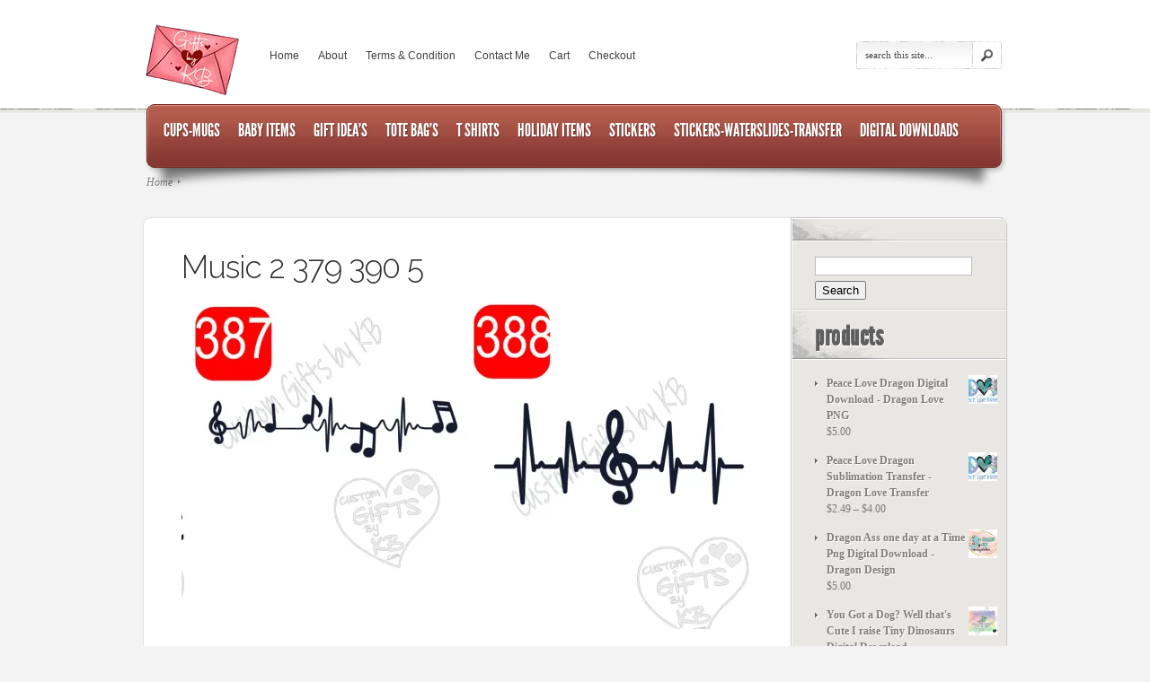

--- FILE ---
content_type: text/html; charset=UTF-8
request_url: https://giftsbykb.com/?attachment_id=52721
body_size: 14733
content:
<!DOCTYPE html PUBLIC "-//W3C//DTD XHTML 1.0 Transitional//EN" "http://www.w3.org/TR/xhtml1/DTD/xhtml1-transitional.dtd">
<html xmlns="http://www.w3.org/1999/xhtml" lang="en-US">
<head profile="http://gmpg.org/xfn/11">
<meta http-equiv="Content-Type" content="text/html; charset=UTF-8" />

<link rel="stylesheet" href="https://giftsbykb.com/wp-content/themes/eStore/style.css" type="text/css" media="screen" />
<link rel="pingback" href="https://giftsbykb.com/xmlrpc.php" />

<!--[if lt IE 7]>
	<link rel="stylesheet" type="text/css" href="https://giftsbykb.com/wp-content/themes/eStore/css/ie6style.css" />
	<script type="text/javascript" src="https://giftsbykb.com/wp-content/themes/eStore/js/DD_belatedPNG_0.0.8a-min.js"></script>
	<script type="text/javascript">DD_belatedPNG.fix('img#logo');</script>
<![endif]-->
<!--[if IE 7]>
	<link rel="stylesheet" type="text/css" href="https://giftsbykb.com/wp-content/themes/eStore/css/ie7style.css" />
<![endif]-->
<!--[if IE 8]>
	<link rel="stylesheet" type="text/css" href="https://giftsbykb.com/wp-content/themes/eStore/css/ie8style.css" />
<![endif]-->

<script type="text/javascript">
	document.documentElement.className = 'js';
</script>

<script>var et_site_url='https://giftsbykb.com';var et_post_id='52721';function et_core_page_resource_fallback(a,b){"undefined"===typeof b&&(b=a.sheet.cssRules&&0===a.sheet.cssRules.length);b&&(a.onerror=null,a.onload=null,a.href?a.href=et_site_url+"/?et_core_page_resource="+a.id+et_post_id:a.src&&(a.src=et_site_url+"/?et_core_page_resource="+a.id+et_post_id))}
</script><title>Music 2 379 390 5 | Gifts by KB</title>
<meta name='robots' content='max-image-preview:large' />

            <script data-no-defer="1" data-ezscrex="false" data-cfasync="false" data-pagespeed-no-defer data-cookieconsent="ignore">
                var ctPublicFunctions = {"_ajax_nonce":"fe2cf04c41","_rest_nonce":"deb99dd1d0","_ajax_url":"\/wp-admin\/admin-ajax.php","_rest_url":"https:\/\/giftsbykb.com\/wp-json\/","data__cookies_type":"none","data__ajax_type":"rest","data__bot_detector_enabled":"1","data__frontend_data_log_enabled":1,"cookiePrefix":"","wprocket_detected":false,"host_url":"giftsbykb.com","text__ee_click_to_select":"Click to select the whole data","text__ee_original_email":"The complete one is","text__ee_got_it":"Got it","text__ee_blocked":"Blocked","text__ee_cannot_connect":"Cannot connect","text__ee_cannot_decode":"Can not decode email. Unknown reason","text__ee_email_decoder":"CleanTalk email decoder","text__ee_wait_for_decoding":"The magic is on the way!","text__ee_decoding_process":"Please wait a few seconds while we decode the contact data."}
            </script>
        
            <script data-no-defer="1" data-ezscrex="false" data-cfasync="false" data-pagespeed-no-defer data-cookieconsent="ignore">
                var ctPublic = {"_ajax_nonce":"fe2cf04c41","settings__forms__check_internal":"0","settings__forms__check_external":"0","settings__forms__force_protection":"0","settings__forms__search_test":"1","settings__forms__wc_add_to_cart":"0","settings__data__bot_detector_enabled":"1","settings__sfw__anti_crawler":0,"blog_home":"https:\/\/giftsbykb.com\/","pixel__setting":"3","pixel__enabled":true,"pixel__url":null,"data__email_check_before_post":"1","data__email_check_exist_post":"1","data__cookies_type":"none","data__key_is_ok":true,"data__visible_fields_required":true,"wl_brandname":"Anti-Spam by CleanTalk","wl_brandname_short":"CleanTalk","ct_checkjs_key":"3463da0ffc0d0694a46bf6de9206bf367688f836fcb68de9d5e9d49faa02051e","emailEncoderPassKey":"4fde64b06f219d04845f5c14a9012165","bot_detector_forms_excluded":"W10=","advancedCacheExists":true,"varnishCacheExists":false,"wc_ajax_add_to_cart":true,"theRealPerson":{"phrases":{"trpHeading":"The Real Person Badge!","trpContent1":"The commenter acts as a real person and verified as not a bot.","trpContent2":" Anti-Spam by CleanTalk","trpContentLearnMore":"Learn more"},"trpContentLink":"https:\/\/cleantalk.org\/help\/the-real-person?utm_id=&amp;utm_term=&amp;utm_source=admin_side&amp;utm_medium=trp_badge&amp;utm_content=trp_badge_link_click&amp;utm_campaign=apbct_links","imgPersonUrl":"https:\/\/giftsbykb.com\/wp-content\/plugins\/cleantalk-spam-protect\/css\/images\/real_user.svg","imgShieldUrl":"https:\/\/giftsbykb.com\/wp-content\/plugins\/cleantalk-spam-protect\/css\/images\/shield.svg"}}
            </script>
        <!-- Jetpack Site Verification Tags -->
<meta name="google-site-verification" content="Ju1jgoNXJQeQ4a4RmWxvfA9AN9-SnysIyukPWJmFWVk" />
<meta name="msvalidate.01" content="E952D2015E80EDA963DA22B7D188F667" />
<meta name="p:domain_verify" content="62ea76bbf1b088cf9741f9c344df466b" />
<meta name="yandex-verification" content="e60b62d3e618af68" />
<script>window._wca = window._wca || [];</script>
<link rel="alternate" title="oEmbed (JSON)" type="application/json+oembed" href="https://giftsbykb.com/wp-json/oembed/1.0/embed?url=https%3A%2F%2Fgiftsbykb.com%2F%3Fattachment_id%3D52721" />
<link rel="alternate" title="oEmbed (XML)" type="text/xml+oembed" href="https://giftsbykb.com/wp-json/oembed/1.0/embed?url=https%3A%2F%2Fgiftsbykb.com%2F%3Fattachment_id%3D52721&#038;format=xml" />
		<link rel="stylesheet" href="https://giftsbykb.com/wp-content/themes/eStore/style-Red.css" type="text/css" media="screen" />
	<meta content="eStore v.5.1.19" name="generator"/>
	<style type="text/css">
		body { color: #; }
		body { background-color: #; }
		.post a:link, .post a:visited { color: #761f99; }
		ul.nav li a { color: #761f99; }
		#sidebar h3 { color:#f011f0; }
		#footer, p#copyright { color:# !important; }
		#footer a { color:# !important; }
	</style>
<style id='wp-img-auto-sizes-contain-inline-css' type='text/css'>
img:is([sizes=auto i],[sizes^="auto," i]){contain-intrinsic-size:3000px 1500px}
/*# sourceURL=wp-img-auto-sizes-contain-inline-css */
</style>
<style id='wp-block-library-inline-css' type='text/css'>
:root{--wp-block-synced-color:#7a00df;--wp-block-synced-color--rgb:122,0,223;--wp-bound-block-color:var(--wp-block-synced-color);--wp-editor-canvas-background:#ddd;--wp-admin-theme-color:#007cba;--wp-admin-theme-color--rgb:0,124,186;--wp-admin-theme-color-darker-10:#006ba1;--wp-admin-theme-color-darker-10--rgb:0,107,160.5;--wp-admin-theme-color-darker-20:#005a87;--wp-admin-theme-color-darker-20--rgb:0,90,135;--wp-admin-border-width-focus:2px}@media (min-resolution:192dpi){:root{--wp-admin-border-width-focus:1.5px}}.wp-element-button{cursor:pointer}:root .has-very-light-gray-background-color{background-color:#eee}:root .has-very-dark-gray-background-color{background-color:#313131}:root .has-very-light-gray-color{color:#eee}:root .has-very-dark-gray-color{color:#313131}:root .has-vivid-green-cyan-to-vivid-cyan-blue-gradient-background{background:linear-gradient(135deg,#00d084,#0693e3)}:root .has-purple-crush-gradient-background{background:linear-gradient(135deg,#34e2e4,#4721fb 50%,#ab1dfe)}:root .has-hazy-dawn-gradient-background{background:linear-gradient(135deg,#faaca8,#dad0ec)}:root .has-subdued-olive-gradient-background{background:linear-gradient(135deg,#fafae1,#67a671)}:root .has-atomic-cream-gradient-background{background:linear-gradient(135deg,#fdd79a,#004a59)}:root .has-nightshade-gradient-background{background:linear-gradient(135deg,#330968,#31cdcf)}:root .has-midnight-gradient-background{background:linear-gradient(135deg,#020381,#2874fc)}:root{--wp--preset--font-size--normal:16px;--wp--preset--font-size--huge:42px}.has-regular-font-size{font-size:1em}.has-larger-font-size{font-size:2.625em}.has-normal-font-size{font-size:var(--wp--preset--font-size--normal)}.has-huge-font-size{font-size:var(--wp--preset--font-size--huge)}.has-text-align-center{text-align:center}.has-text-align-left{text-align:left}.has-text-align-right{text-align:right}.has-fit-text{white-space:nowrap!important}#end-resizable-editor-section{display:none}.aligncenter{clear:both}.items-justified-left{justify-content:flex-start}.items-justified-center{justify-content:center}.items-justified-right{justify-content:flex-end}.items-justified-space-between{justify-content:space-between}.screen-reader-text{border:0;clip-path:inset(50%);height:1px;margin:-1px;overflow:hidden;padding:0;position:absolute;width:1px;word-wrap:normal!important}.screen-reader-text:focus{background-color:#ddd;clip-path:none;color:#444;display:block;font-size:1em;height:auto;left:5px;line-height:normal;padding:15px 23px 14px;text-decoration:none;top:5px;width:auto;z-index:100000}html :where(.has-border-color){border-style:solid}html :where([style*=border-top-color]){border-top-style:solid}html :where([style*=border-right-color]){border-right-style:solid}html :where([style*=border-bottom-color]){border-bottom-style:solid}html :where([style*=border-left-color]){border-left-style:solid}html :where([style*=border-width]){border-style:solid}html :where([style*=border-top-width]){border-top-style:solid}html :where([style*=border-right-width]){border-right-style:solid}html :where([style*=border-bottom-width]){border-bottom-style:solid}html :where([style*=border-left-width]){border-left-style:solid}html :where(img[class*=wp-image-]){height:auto;max-width:100%}:where(figure){margin:0 0 1em}html :where(.is-position-sticky){--wp-admin--admin-bar--position-offset:var(--wp-admin--admin-bar--height,0px)}@media screen and (max-width:600px){html :where(.is-position-sticky){--wp-admin--admin-bar--position-offset:0px}}

/*# sourceURL=wp-block-library-inline-css */
</style><style id='global-styles-inline-css' type='text/css'>
:root{--wp--preset--aspect-ratio--square: 1;--wp--preset--aspect-ratio--4-3: 4/3;--wp--preset--aspect-ratio--3-4: 3/4;--wp--preset--aspect-ratio--3-2: 3/2;--wp--preset--aspect-ratio--2-3: 2/3;--wp--preset--aspect-ratio--16-9: 16/9;--wp--preset--aspect-ratio--9-16: 9/16;--wp--preset--color--black: #000000;--wp--preset--color--cyan-bluish-gray: #abb8c3;--wp--preset--color--white: #ffffff;--wp--preset--color--pale-pink: #f78da7;--wp--preset--color--vivid-red: #cf2e2e;--wp--preset--color--luminous-vivid-orange: #ff6900;--wp--preset--color--luminous-vivid-amber: #fcb900;--wp--preset--color--light-green-cyan: #7bdcb5;--wp--preset--color--vivid-green-cyan: #00d084;--wp--preset--color--pale-cyan-blue: #8ed1fc;--wp--preset--color--vivid-cyan-blue: #0693e3;--wp--preset--color--vivid-purple: #9b51e0;--wp--preset--gradient--vivid-cyan-blue-to-vivid-purple: linear-gradient(135deg,rgb(6,147,227) 0%,rgb(155,81,224) 100%);--wp--preset--gradient--light-green-cyan-to-vivid-green-cyan: linear-gradient(135deg,rgb(122,220,180) 0%,rgb(0,208,130) 100%);--wp--preset--gradient--luminous-vivid-amber-to-luminous-vivid-orange: linear-gradient(135deg,rgb(252,185,0) 0%,rgb(255,105,0) 100%);--wp--preset--gradient--luminous-vivid-orange-to-vivid-red: linear-gradient(135deg,rgb(255,105,0) 0%,rgb(207,46,46) 100%);--wp--preset--gradient--very-light-gray-to-cyan-bluish-gray: linear-gradient(135deg,rgb(238,238,238) 0%,rgb(169,184,195) 100%);--wp--preset--gradient--cool-to-warm-spectrum: linear-gradient(135deg,rgb(74,234,220) 0%,rgb(151,120,209) 20%,rgb(207,42,186) 40%,rgb(238,44,130) 60%,rgb(251,105,98) 80%,rgb(254,248,76) 100%);--wp--preset--gradient--blush-light-purple: linear-gradient(135deg,rgb(255,206,236) 0%,rgb(152,150,240) 100%);--wp--preset--gradient--blush-bordeaux: linear-gradient(135deg,rgb(254,205,165) 0%,rgb(254,45,45) 50%,rgb(107,0,62) 100%);--wp--preset--gradient--luminous-dusk: linear-gradient(135deg,rgb(255,203,112) 0%,rgb(199,81,192) 50%,rgb(65,88,208) 100%);--wp--preset--gradient--pale-ocean: linear-gradient(135deg,rgb(255,245,203) 0%,rgb(182,227,212) 50%,rgb(51,167,181) 100%);--wp--preset--gradient--electric-grass: linear-gradient(135deg,rgb(202,248,128) 0%,rgb(113,206,126) 100%);--wp--preset--gradient--midnight: linear-gradient(135deg,rgb(2,3,129) 0%,rgb(40,116,252) 100%);--wp--preset--font-size--small: 13px;--wp--preset--font-size--medium: 20px;--wp--preset--font-size--large: 36px;--wp--preset--font-size--x-large: 42px;--wp--preset--spacing--20: 0.44rem;--wp--preset--spacing--30: 0.67rem;--wp--preset--spacing--40: 1rem;--wp--preset--spacing--50: 1.5rem;--wp--preset--spacing--60: 2.25rem;--wp--preset--spacing--70: 3.38rem;--wp--preset--spacing--80: 5.06rem;--wp--preset--shadow--natural: 6px 6px 9px rgba(0, 0, 0, 0.2);--wp--preset--shadow--deep: 12px 12px 50px rgba(0, 0, 0, 0.4);--wp--preset--shadow--sharp: 6px 6px 0px rgba(0, 0, 0, 0.2);--wp--preset--shadow--outlined: 6px 6px 0px -3px rgb(255, 255, 255), 6px 6px rgb(0, 0, 0);--wp--preset--shadow--crisp: 6px 6px 0px rgb(0, 0, 0);}:where(.is-layout-flex){gap: 0.5em;}:where(.is-layout-grid){gap: 0.5em;}body .is-layout-flex{display: flex;}.is-layout-flex{flex-wrap: wrap;align-items: center;}.is-layout-flex > :is(*, div){margin: 0;}body .is-layout-grid{display: grid;}.is-layout-grid > :is(*, div){margin: 0;}:where(.wp-block-columns.is-layout-flex){gap: 2em;}:where(.wp-block-columns.is-layout-grid){gap: 2em;}:where(.wp-block-post-template.is-layout-flex){gap: 1.25em;}:where(.wp-block-post-template.is-layout-grid){gap: 1.25em;}.has-black-color{color: var(--wp--preset--color--black) !important;}.has-cyan-bluish-gray-color{color: var(--wp--preset--color--cyan-bluish-gray) !important;}.has-white-color{color: var(--wp--preset--color--white) !important;}.has-pale-pink-color{color: var(--wp--preset--color--pale-pink) !important;}.has-vivid-red-color{color: var(--wp--preset--color--vivid-red) !important;}.has-luminous-vivid-orange-color{color: var(--wp--preset--color--luminous-vivid-orange) !important;}.has-luminous-vivid-amber-color{color: var(--wp--preset--color--luminous-vivid-amber) !important;}.has-light-green-cyan-color{color: var(--wp--preset--color--light-green-cyan) !important;}.has-vivid-green-cyan-color{color: var(--wp--preset--color--vivid-green-cyan) !important;}.has-pale-cyan-blue-color{color: var(--wp--preset--color--pale-cyan-blue) !important;}.has-vivid-cyan-blue-color{color: var(--wp--preset--color--vivid-cyan-blue) !important;}.has-vivid-purple-color{color: var(--wp--preset--color--vivid-purple) !important;}.has-black-background-color{background-color: var(--wp--preset--color--black) !important;}.has-cyan-bluish-gray-background-color{background-color: var(--wp--preset--color--cyan-bluish-gray) !important;}.has-white-background-color{background-color: var(--wp--preset--color--white) !important;}.has-pale-pink-background-color{background-color: var(--wp--preset--color--pale-pink) !important;}.has-vivid-red-background-color{background-color: var(--wp--preset--color--vivid-red) !important;}.has-luminous-vivid-orange-background-color{background-color: var(--wp--preset--color--luminous-vivid-orange) !important;}.has-luminous-vivid-amber-background-color{background-color: var(--wp--preset--color--luminous-vivid-amber) !important;}.has-light-green-cyan-background-color{background-color: var(--wp--preset--color--light-green-cyan) !important;}.has-vivid-green-cyan-background-color{background-color: var(--wp--preset--color--vivid-green-cyan) !important;}.has-pale-cyan-blue-background-color{background-color: var(--wp--preset--color--pale-cyan-blue) !important;}.has-vivid-cyan-blue-background-color{background-color: var(--wp--preset--color--vivid-cyan-blue) !important;}.has-vivid-purple-background-color{background-color: var(--wp--preset--color--vivid-purple) !important;}.has-black-border-color{border-color: var(--wp--preset--color--black) !important;}.has-cyan-bluish-gray-border-color{border-color: var(--wp--preset--color--cyan-bluish-gray) !important;}.has-white-border-color{border-color: var(--wp--preset--color--white) !important;}.has-pale-pink-border-color{border-color: var(--wp--preset--color--pale-pink) !important;}.has-vivid-red-border-color{border-color: var(--wp--preset--color--vivid-red) !important;}.has-luminous-vivid-orange-border-color{border-color: var(--wp--preset--color--luminous-vivid-orange) !important;}.has-luminous-vivid-amber-border-color{border-color: var(--wp--preset--color--luminous-vivid-amber) !important;}.has-light-green-cyan-border-color{border-color: var(--wp--preset--color--light-green-cyan) !important;}.has-vivid-green-cyan-border-color{border-color: var(--wp--preset--color--vivid-green-cyan) !important;}.has-pale-cyan-blue-border-color{border-color: var(--wp--preset--color--pale-cyan-blue) !important;}.has-vivid-cyan-blue-border-color{border-color: var(--wp--preset--color--vivid-cyan-blue) !important;}.has-vivid-purple-border-color{border-color: var(--wp--preset--color--vivid-purple) !important;}.has-vivid-cyan-blue-to-vivid-purple-gradient-background{background: var(--wp--preset--gradient--vivid-cyan-blue-to-vivid-purple) !important;}.has-light-green-cyan-to-vivid-green-cyan-gradient-background{background: var(--wp--preset--gradient--light-green-cyan-to-vivid-green-cyan) !important;}.has-luminous-vivid-amber-to-luminous-vivid-orange-gradient-background{background: var(--wp--preset--gradient--luminous-vivid-amber-to-luminous-vivid-orange) !important;}.has-luminous-vivid-orange-to-vivid-red-gradient-background{background: var(--wp--preset--gradient--luminous-vivid-orange-to-vivid-red) !important;}.has-very-light-gray-to-cyan-bluish-gray-gradient-background{background: var(--wp--preset--gradient--very-light-gray-to-cyan-bluish-gray) !important;}.has-cool-to-warm-spectrum-gradient-background{background: var(--wp--preset--gradient--cool-to-warm-spectrum) !important;}.has-blush-light-purple-gradient-background{background: var(--wp--preset--gradient--blush-light-purple) !important;}.has-blush-bordeaux-gradient-background{background: var(--wp--preset--gradient--blush-bordeaux) !important;}.has-luminous-dusk-gradient-background{background: var(--wp--preset--gradient--luminous-dusk) !important;}.has-pale-ocean-gradient-background{background: var(--wp--preset--gradient--pale-ocean) !important;}.has-electric-grass-gradient-background{background: var(--wp--preset--gradient--electric-grass) !important;}.has-midnight-gradient-background{background: var(--wp--preset--gradient--midnight) !important;}.has-small-font-size{font-size: var(--wp--preset--font-size--small) !important;}.has-medium-font-size{font-size: var(--wp--preset--font-size--medium) !important;}.has-large-font-size{font-size: var(--wp--preset--font-size--large) !important;}.has-x-large-font-size{font-size: var(--wp--preset--font-size--x-large) !important;}
/*# sourceURL=global-styles-inline-css */
</style>

<style id='classic-theme-styles-inline-css' type='text/css'>
/*! This file is auto-generated */
.wp-block-button__link{color:#fff;background-color:#32373c;border-radius:9999px;box-shadow:none;text-decoration:none;padding:calc(.667em + 2px) calc(1.333em + 2px);font-size:1.125em}.wp-block-file__button{background:#32373c;color:#fff;text-decoration:none}
/*# sourceURL=/wp-includes/css/classic-themes.min.css */
</style>
<style id='woocommerce-inline-inline-css' type='text/css'>
.woocommerce form .form-row .required { visibility: visible; }
/*# sourceURL=woocommerce-inline-inline-css */
</style>
<link rel='stylesheet' id='dashicons-css' href='https://c0.wp.com/c/6.9/wp-includes/css/dashicons.min.css' type='text/css' media='all' />
<link rel='stylesheet' id='thickbox-css' href='https://c0.wp.com/c/6.9/wp-includes/js/thickbox/thickbox.css' type='text/css' media='all' />
<link rel='stylesheet' id='wpo_min-header-2-css' href='https://giftsbykb.com/wp-content/cache/wpo-minify/1768806776/assets/wpo-minify-header-74da2cfe.min.css' type='text/css' media='all' />
<link rel='stylesheet' id='woocommerce-layout-css' href='https://c0.wp.com/p/woocommerce/10.4.3/assets/css/woocommerce-layout.css' type='text/css' media='all' />
<style id='woocommerce-layout-inline-css' type='text/css'>

	.infinite-scroll .woocommerce-pagination {
		display: none;
	}
/*# sourceURL=woocommerce-layout-inline-css */
</style>
<link rel='stylesheet' id='woocommerce-smallscreen-css' href='https://c0.wp.com/p/woocommerce/10.4.3/assets/css/woocommerce-smallscreen.css' type='text/css' media='only screen and (max-width: 768px)' />
<link rel='stylesheet' id='woocommerce-general-css' href='https://c0.wp.com/p/woocommerce/10.4.3/assets/css/woocommerce.css' type='text/css' media='all' />
<link rel='stylesheet' id='wpo_min-header-6-css' href='https://giftsbykb.com/wp-content/cache/wpo-minify/1768806776/assets/wpo-minify-header-eab03774.min.css' type='text/css' media='all' />
<script type="text/javascript" src="https://c0.wp.com/c/6.9/wp-includes/js/jquery/jquery.min.js" id="jquery-core-js"></script>
<script type="text/javascript" src="https://c0.wp.com/c/6.9/wp-includes/js/jquery/jquery-migrate.min.js" id="jquery-migrate-js"></script>
<script type="text/javascript" src="https://giftsbykb.com/wp-content/cache/wpo-minify/1768806776/assets/wpo-minify-header-f4620bf3.min.js" id="wpo_min-header-2-js"></script>
<script type="text/javascript" src="https://fd.cleantalk.org/ct-bot-detector-wrapper.js" id="ct_bot_detector-js" defer="defer" data-wp-strategy="defer"></script>
<script type="text/javascript" src="https://c0.wp.com/p/woocommerce/10.4.3/assets/js/jquery-blockui/jquery.blockUI.min.js" id="wc-jquery-blockui-js" defer="defer" data-wp-strategy="defer"></script>
<script type="text/javascript" id="wc-add-to-cart-js-extra">
/* <![CDATA[ */
var wc_add_to_cart_params = {"ajax_url":"/wp-admin/admin-ajax.php","wc_ajax_url":"/?wc-ajax=%%endpoint%%","i18n_view_cart":"View cart","cart_url":"https://giftsbykb.com/cart/","is_cart":"","cart_redirect_after_add":"yes"};
//# sourceURL=wc-add-to-cart-js-extra
/* ]]> */
</script>
<script type="text/javascript" src="https://c0.wp.com/p/woocommerce/10.4.3/assets/js/frontend/add-to-cart.min.js" id="wc-add-to-cart-js" defer="defer" data-wp-strategy="defer"></script>
<script type="text/javascript" src="https://c0.wp.com/p/woocommerce/10.4.3/assets/js/js-cookie/js.cookie.min.js" id="wc-js-cookie-js" defer="defer" data-wp-strategy="defer"></script>
<script type="text/javascript" id="woocommerce-js-extra">
/* <![CDATA[ */
var woocommerce_params = {"ajax_url":"/wp-admin/admin-ajax.php","wc_ajax_url":"/?wc-ajax=%%endpoint%%","i18n_password_show":"Show password","i18n_password_hide":"Hide password"};
//# sourceURL=woocommerce-js-extra
/* ]]> */
</script>
<script type="text/javascript" src="https://c0.wp.com/p/woocommerce/10.4.3/assets/js/frontend/woocommerce.min.js" id="woocommerce-js" defer="defer" data-wp-strategy="defer"></script>
<script type="text/javascript" src="https://stats.wp.com/s-202604.js" id="woocommerce-analytics-js" defer="defer" data-wp-strategy="defer"></script>
<link rel="https://api.w.org/" href="https://giftsbykb.com/wp-json/" /><link rel="alternate" title="JSON" type="application/json" href="https://giftsbykb.com/wp-json/wp/v2/media/52721" /><link rel="canonical" href="https://giftsbykb.com/?attachment_id=52721" />
<link rel="stylesheet" type="text/css" href="https://giftsbykb.com/wp-content/plugins/shippingeasy-for-wp-ecommerce/css/rate-quote.css"><script type="text/javascript">jQuery(document).ready(function($) {if($("#change_country #region").length != 0) $("#change_country #region").css("display","none");$('#change_country #current_country').before('<input type="hidden" value="" id="se_current_time" name="se_current_time">');var se_d = new Date();var se_n = se_d.getTime();$("#change_country #se_current_time").val(se_n);});</script>	<style>img#wpstats{display:none}</style>
				<style type="text/css">
		h1, h2, h3, h4, h5, h6, .description h2.title, .item-content h4, .product h3, .post h1, .post h2, .post h3, .post h4, .post h5, .post h6, .related-items span, .page-title, .product_title { font-family: 'Boogaloo', ; }body { font-family: 'PT Sans', ; }		</style>
	<link rel="preload" href="https://giftsbykb.com/wp-content/themes/eStore/core/admin/fonts/modules.ttf" as="font" crossorigin="anonymous">	<noscript><style>.woocommerce-product-gallery{ opacity: 1 !important; }</style></noscript>
	
<!-- Jetpack Open Graph Tags -->
<meta property="og:type" content="article" />
<meta property="og:title" content="Music 2 379 390 5" />
<meta property="og:url" content="https://giftsbykb.com/?attachment_id=52721" />
<meta property="og:description" content="Visit the post for more." />
<meta property="article:published_time" content="2020-09-10T23:26:16+00:00" />
<meta property="article:modified_time" content="2020-09-10T23:26:16+00:00" />
<meta property="og:site_name" content="Gifts by KB" />
<meta property="og:image" content="https://giftsbykb.com/wp-content/uploads/2020/09/Music-2-379-390-5.png" />
<meta property="og:image:alt" content="" />
<meta property="og:locale" content="en_US" />
<meta name="twitter:site" content="@CustomGiftsbyKB" />
<meta name="twitter:text:title" content="Music 2 379 390 5" />
<meta name="twitter:image" content="https://i0.wp.com/giftsbykb.com/wp-content/uploads/2020/09/Music-2-379-390-5.png?fit=1200%2C714&#038;ssl=1&#038;w=640" />
<meta name="twitter:card" content="summary_large_image" />
<meta name="twitter:description" content="Visit the post for more." />

<!-- End Jetpack Open Graph Tags -->
<link rel="icon" href="https://i0.wp.com/giftsbykb.com/wp-content/uploads/2023/11/cropped-resized-black.png?fit=32%2C32&#038;ssl=1" sizes="32x32" />
<link rel="icon" href="https://i0.wp.com/giftsbykb.com/wp-content/uploads/2023/11/cropped-resized-black.png?fit=192%2C192&#038;ssl=1" sizes="192x192" />
<link rel="apple-touch-icon" href="https://i0.wp.com/giftsbykb.com/wp-content/uploads/2023/11/cropped-resized-black.png?fit=180%2C180&#038;ssl=1" />
<meta name="msapplication-TileImage" content="https://i0.wp.com/giftsbykb.com/wp-content/uploads/2023/11/cropped-resized-black.png?fit=270%2C270&#038;ssl=1" />
	<style type="text/css">
		#et_pt_portfolio_gallery { margin-left: -41px; }
		.et_pt_portfolio_item { margin-left: 31px; }
		.et_portfolio_small { margin-left: -40px !important; }
		.et_portfolio_small .et_pt_portfolio_item { margin-left: 29px !important; }
		.et_portfolio_large { margin-left: -24px !important; }
		.et_portfolio_large .et_pt_portfolio_item { margin-left: 4px !important; }
	</style>
<link rel="stylesheet" id="et-customizer-global-cached-inline-styles" href="https://giftsbykb.com/wp-content/et-cache/global/et-customizer-global-17686261870987.min.css" onerror="et_core_page_resource_fallback(this, true)" onload="et_core_page_resource_fallback(this)" />
<link rel='stylesheet' id='wc-blocks-style-css' href='https://c0.wp.com/p/woocommerce/10.4.3/assets/client/blocks/wc-blocks.css' type='text/css' media='all' />
</head>
<body data-rsssl=1 class="attachment wp-singular attachment-template-default single single-attachment postid-52721 attachmentid-52721 attachment-png wp-theme-eStore cufon-enabled theme-eStore woocommerce-no-js et_includes_sidebar">
	<div id="header">
		<div class="container clearfix">
			<a href="https://giftsbykb.com/">				<img src="https://giftsbykb.com/wp-content/uploads/2023/11/rezied-6.png" alt="Gifts by KB" id="logo"/></a>

			<ul id="top-menu" class="nav superfish clearfix"><li id="menu-item-8" class="menu-item menu-item-type-custom menu-item-object-custom menu-item-home menu-item-8"><a href="https://giftsbykb.com/">Home</a></li>
<li id="menu-item-5121" class="menu-item menu-item-type-post_type menu-item-object-page menu-item-5121"><a href="https://giftsbykb.com/about/">About</a></li>
<li id="menu-item-729" class="menu-item menu-item-type-post_type menu-item-object-page menu-item-729"><a href="https://giftsbykb.com/who-i-am/">Terms &#038; Condition</a></li>
<li id="menu-item-725" class="menu-item menu-item-type-post_type menu-item-object-page menu-item-725"><a href="https://giftsbykb.com/about-2/">Contact Me</a></li>
<li id="menu-item-5120" class="menu-item menu-item-type-post_type menu-item-object-page menu-item-5120"><a href="https://giftsbykb.com/cart/">Cart</a></li>
<li id="menu-item-5122" class="menu-item menu-item-type-post_type menu-item-object-page menu-item-5122"><a href="https://giftsbykb.com/shopping-cart/checkout/">Checkout</a></li>
</ul>
			<div id="search-bar">
				<form method="get" id="searchform1" action="https://giftsbykb.com/">
					<input type="text" value="search this site..." name="s" id="searchinput" />

					<input type="image" src="https://giftsbykb.com/wp-content/themes/eStore/images/search-icon.png" id="searchsubmit" />
				</form>
			</div> <!-- #search-bar -->

			<div id="menu">
				<ul id="secondary-menu" class="nav superfish clearfix"><li id="menu-item-1176" class="menu-item menu-item-type-taxonomy menu-item-object-product_cat menu-item-has-children"><a href="https://giftsbykb.com/product-category/custom-mugs/"><strong>Cups-Mugs</strong><span></span></a>
<ul class="sub-menu">
	<li id="menu-item-1175" class="menu-item menu-item-type-taxonomy menu-item-object-product_cat"><a href="https://giftsbykb.com/product-category/miss-you-mug/">Miss You Mugs<span></span></a></li>
	<li id="menu-item-28929" class="menu-item menu-item-type-taxonomy menu-item-object-product_cat"><a href="https://giftsbykb.com/product-category/miss-you-mug/state-mugs/">State Mugs<span></span></a></li>
	<li id="menu-item-1898" class="menu-item menu-item-type-taxonomy menu-item-object-product_cat"><a href="https://giftsbykb.com/product-category/custom-mugs/">Mugs<span></span></a></li>
	<li id="menu-item-2593" class="menu-item menu-item-type-taxonomy menu-item-object-product_cat"><a href="https://giftsbykb.com/product-category/custom-glasses/">Glass Sets<span></span></a></li>
	<li id="menu-item-3404" class="menu-item menu-item-type-taxonomy menu-item-object-product_cat"><a href="https://giftsbykb.com/product-category/custom-glasses/custom-tumblers/">Tumblers<span></span></a></li>
	<li id="menu-item-5055" class="menu-item menu-item-type-taxonomy menu-item-object-product_cat"><a href="https://giftsbykb.com/product-category/custom-glasses/travel-cups/">Travel cups<span></span></a></li>
	<li id="menu-item-5056" class="menu-item menu-item-type-taxonomy menu-item-object-product_cat"><a href="https://giftsbykb.com/product-category/custom-glasses/photo-coasters/">Coasters<span></span></a></li>
</ul>
</li>
<li id="menu-item-1257" class="menu-item menu-item-type-taxonomy menu-item-object-product_cat menu-item-has-children"><a href="https://giftsbykb.com/product-category/baby-items/"><strong>Baby Items</strong><span></span></a>
<ul class="sub-menu">
	<li id="menu-item-48669" class="menu-item menu-item-type-taxonomy menu-item-object-product_cat"><a href="https://giftsbykb.com/product-category/baby-items/baby-announcements/">Baby Announcements<span></span></a></li>
	<li id="menu-item-1266" class="menu-item menu-item-type-taxonomy menu-item-object-product_cat"><a href="https://giftsbykb.com/product-category/bib/">Bibs<span></span></a></li>
	<li id="menu-item-1260" class="menu-item menu-item-type-taxonomy menu-item-object-product_cat"><a href="https://giftsbykb.com/product-category/custom-onesies/">Onesies<span></span></a></li>
	<li id="menu-item-48671" class="menu-item menu-item-type-taxonomy menu-item-object-product_cat"><a href="https://giftsbykb.com/product-category/baby-items/baby-tote-bags/">Baby Tote Bags<span></span></a></li>
</ul>
</li>
<li id="menu-item-2429" class="menu-item menu-item-type-taxonomy menu-item-object-product_cat menu-item-has-children"><a href="https://giftsbykb.com/product-category/misc-n-stuff/"><strong>Gift idea&#8217;s</strong><span></span></a>
<ul class="sub-menu">
	<li id="menu-item-48664" class="menu-item menu-item-type-taxonomy menu-item-object-product_cat"><a href="https://giftsbykb.com/product-category/misc-n-stuff/aprons/">Aprons<span></span></a></li>
	<li id="menu-item-48649" class="menu-item menu-item-type-taxonomy menu-item-object-product_cat"><a href="https://giftsbykb.com/product-category/misc-n-stuff/pot-holder/">Pot Holder<span></span></a></li>
	<li id="menu-item-48678" class="menu-item menu-item-type-taxonomy menu-item-object-product_cat"><a href="https://giftsbykb.com/product-category/misc-n-stuff/photo-jig-saw-puzzle/">Jig Saw Puzzle<span></span></a></li>
	<li id="menu-item-1202" class="menu-item menu-item-type-taxonomy menu-item-object-product_cat"><a href="https://giftsbykb.com/product-category/mouse-pads-with-name-or-graphic/">Mouse Pads<span></span></a></li>
	<li id="menu-item-48661" class="menu-item menu-item-type-taxonomy menu-item-object-product_cat"><a href="https://giftsbykb.com/product-category/custom-glasses/photo-coasters/">Coasters<span></span></a></li>
	<li id="menu-item-1284" class="menu-item menu-item-type-taxonomy menu-item-object-product_cat"><a href="https://giftsbykb.com/product-category/key-chains/">Key Chains<span></span></a></li>
	<li id="menu-item-3166" class="menu-item menu-item-type-taxonomy menu-item-object-product_cat menu-item-has-children"><a href="https://giftsbykb.com/product-category/car-wall-decal-transfers/">Decal-Transfers<span></span></a>
	<ul class="sub-menu">
		<li id="menu-item-3161" class="menu-item menu-item-type-taxonomy menu-item-object-product_cat"><a href="https://giftsbykb.com/product-category/car-wall-decal-transfers/wall-decal/">Car- Wall Decals<span></span></a></li>
		<li id="menu-item-1584" class="menu-item menu-item-type-taxonomy menu-item-object-product_cat"><a href="https://giftsbykb.com/product-category/i-pad-decal/">iPad/Macbook decals<span></span></a></li>
	</ul>
</li>
	<li id="menu-item-3710" class="menu-item menu-item-type-taxonomy menu-item-object-product_cat menu-item-has-children"><a href="https://giftsbykb.com/product-category/bottle-koozie/">Bottle-Can Koozie &#038; Popsicle holders<span></span></a>
	<ul class="sub-menu">
		<li id="menu-item-3711" class="menu-item menu-item-type-taxonomy menu-item-object-product_cat"><a href="https://giftsbykb.com/product-category/bottle-koozie/">Bottle Koozie<span></span></a></li>
		<li id="menu-item-3709" class="menu-item menu-item-type-taxonomy menu-item-object-product_cat"><a href="https://giftsbykb.com/product-category/can-koozies/">Can Koozies<span></span></a></li>
		<li id="menu-item-27988" class="menu-item menu-item-type-taxonomy menu-item-object-product_cat"><a href="https://giftsbykb.com/product-category/bottle-koozie/popsicle-holders/">Popsicle holders<span></span></a></li>
	</ul>
</li>
	<li id="menu-item-1324" class="menu-item menu-item-type-taxonomy menu-item-object-product_cat"><a href="https://giftsbykb.com/product-category/family-pictures/">Family Decal picture<span></span></a></li>
	<li id="menu-item-48652" class="menu-item menu-item-type-taxonomy menu-item-object-product_cat"><a href="https://giftsbykb.com/product-category/misc-n-stuff/pop-socket/">Pop Socket<span></span></a></li>
	<li id="menu-item-4456" class="menu-item menu-item-type-taxonomy menu-item-object-product_cat"><a href="https://giftsbykb.com/product-category/misc-n-stuff/wood-signs/">Wood Signs<span></span></a></li>
</ul>
</li>
<li id="menu-item-1155" class="menu-item menu-item-type-taxonomy menu-item-object-product_cat menu-item-has-children"><a href="https://giftsbykb.com/product-category/custom-tote-bag/"><strong>Tote Bag&#8217;s</strong><span></span></a>
<ul class="sub-menu">
	<li id="menu-item-3159" class="menu-item menu-item-type-taxonomy menu-item-object-product_cat"><a href="https://giftsbykb.com/product-category/custom-tote-bag/">Tote Bag<span></span></a></li>
	<li id="menu-item-3155" class="menu-item menu-item-type-taxonomy menu-item-object-product_cat"><a href="https://giftsbykb.com/product-category/rhinestones/">Rhinestones Tote Bag<span></span></a></li>
</ul>
</li>
<li id="menu-item-1156" class="menu-item menu-item-type-taxonomy menu-item-object-product_cat menu-item-has-children"><a href="https://giftsbykb.com/product-category/custom-t-shirts/"><strong>T Shirts</strong><span></span></a>
<ul class="sub-menu">
	<li id="menu-item-3442" class="menu-item menu-item-type-taxonomy menu-item-object-product_cat"><a href="https://giftsbykb.com/product-category/misc-n-stuff/aprons/">Aprons<span></span></a></li>
	<li id="menu-item-1258" class="menu-item menu-item-type-taxonomy menu-item-object-product_cat"><a href="https://giftsbykb.com/product-category/childrens/">Children&#8217;s<span></span></a></li>
	<li id="menu-item-1154" class="menu-item menu-item-type-taxonomy menu-item-object-product_cat"><a href="https://giftsbykb.com/product-category/mens/">Mens<span></span></a></li>
	<li id="menu-item-1153" class="menu-item menu-item-type-taxonomy menu-item-object-product_cat"><a href="https://giftsbykb.com/product-category/womens/">Womens<span></span></a></li>
	<li id="menu-item-2165" class="menu-item menu-item-type-taxonomy menu-item-object-product_cat"><a href="https://giftsbykb.com/product-category/rhinestones/">Rhinestones<span></span></a></li>
</ul>
</li>
<li id="menu-item-26650" class="menu-item menu-item-type-taxonomy menu-item-object-product_cat menu-item-has-children"><a href="https://giftsbykb.com/product-category/christmas-things/"><strong>Holiday items</strong><span></span></a>
<ul class="sub-menu">
	<li id="menu-item-48656" class="menu-item menu-item-type-taxonomy menu-item-object-product_cat"><a href="https://giftsbykb.com/product-category/christmas-things/valentines/">Valentines<span></span></a></li>
	<li id="menu-item-48660" class="menu-item menu-item-type-taxonomy menu-item-object-product_cat"><a href="https://giftsbykb.com/product-category/christmas-things/easter/">Easter<span></span></a></li>
	<li id="menu-item-48717" class="menu-item menu-item-type-taxonomy menu-item-object-product_cat"><a href="https://giftsbykb.com/product-category/christmas-things/mothers-day-items/">Mother&#8217;s Day<span></span></a></li>
	<li id="menu-item-48716" class="menu-item menu-item-type-taxonomy menu-item-object-product_cat"><a href="https://giftsbykb.com/product-category/christmas-things/fathers-day-items/">Father&#8217;s Day<span></span></a></li>
	<li id="menu-item-48659" class="menu-item menu-item-type-taxonomy menu-item-object-product_cat"><a href="https://giftsbykb.com/product-category/christmas-things/4th-of-july/">4th of July<span></span></a></li>
	<li id="menu-item-48657" class="menu-item menu-item-type-taxonomy menu-item-object-product_cat"><a href="https://giftsbykb.com/product-category/christmas-things/halloween/">Halloween<span></span></a></li>
	<li id="menu-item-48658" class="menu-item menu-item-type-taxonomy menu-item-object-product_cat"><a href="https://giftsbykb.com/product-category/christmas-things/thanksgiving/">Thanksgiving<span></span></a></li>
	<li id="menu-item-48655" class="menu-item menu-item-type-taxonomy menu-item-object-product_cat menu-item-has-children"><a href="https://giftsbykb.com/product-category/christmas-things/christmas/">Christmas<span></span></a>
	<ul class="sub-menu">
		<li id="menu-item-26651" class="menu-item menu-item-type-taxonomy menu-item-object-product_cat"><a href="https://giftsbykb.com/product-category/christmas-things/wood-plaques/">Santa Signs ~ Keys<span></span></a></li>
		<li id="menu-item-26395" class="menu-item menu-item-type-taxonomy menu-item-object-product_cat"><a href="https://giftsbykb.com/product-category/misc-n-stuff/ornaments/">Ornaments<span></span></a></li>
		<li id="menu-item-26654" class="menu-item menu-item-type-taxonomy menu-item-object-product_cat"><a href="https://giftsbykb.com/product-category/christmas-things/santa-sack/">Santa Sack<span></span></a></li>
		<li id="menu-item-26653" class="menu-item menu-item-type-taxonomy menu-item-object-product_cat"><a href="https://giftsbykb.com/product-category/christmas-things/santa-plates/">Santa Plates<span></span></a></li>
	</ul>
</li>
</ul>
</li>
<li id="menu-item-2803" class="menu-item menu-item-type-taxonomy menu-item-object-product_cat menu-item-has-children"><a href="https://giftsbykb.com/product-category/wedding-items/"><strong>Stickers</strong><span></span></a>
<ul class="sub-menu">
	<li id="menu-item-2860" class="menu-item menu-item-type-taxonomy menu-item-object-product_cat"><a href="https://giftsbykb.com/product-category/wedding-items/wedding-tote-bags/">Stickers<span></span></a></li>
	<li id="menu-item-48666" class="menu-item menu-item-type-taxonomy menu-item-object-product_cat"><a href="https://giftsbykb.com/product-category/wedding-items/annoucement-mugs/">Sticker Sheets<span></span></a></li>
</ul>
</li>
<li id="menu-item-48643" class="menu-item menu-item-type-taxonomy menu-item-object-product_cat menu-item-has-children"><a href="https://giftsbykb.com/product-category/transfer-slides/"><strong>Stickers-WaterSlides-Transfer</strong><span></span></a>
<ul class="sub-menu">
	<li id="menu-item-51991" class="menu-item menu-item-type-taxonomy menu-item-object-product_cat"><a href="https://giftsbykb.com/product-category/transfers-waterslides/stickers-waterslides/">Stickers &amp; Waterslides<span></span></a></li>
	<li id="menu-item-48644" class="menu-item menu-item-type-taxonomy menu-item-object-product_cat"><a href="https://giftsbykb.com/product-category/transfers-waterslides/transfers/">Sublimation Transfers<span></span></a></li>
	<li id="menu-item-49172" class="menu-item menu-item-type-taxonomy menu-item-object-product_cat"><a href="https://giftsbykb.com/product-category/transfers-waterslides/grab-bag/">Grab Bag<span></span></a></li>
</ul>
</li>
<li id="menu-item-49042" class="menu-item menu-item-type-taxonomy menu-item-object-product_cat menu-item-has-children"><a href="https://giftsbykb.com/product-category/transfers-waterslides/digital-design/"><strong>Digital Downloads</strong><span></span></a>
<ul class="sub-menu">
	<li id="menu-item-49639" class="menu-item menu-item-type-taxonomy menu-item-object-product_cat"><a href="https://giftsbykb.com/product-category/transfers-waterslides/digital-design/digital-png-files/">Digital PNG Files<span></span></a></li>
	<li id="menu-item-49638" class="menu-item menu-item-type-taxonomy menu-item-object-product_cat"><a href="https://giftsbykb.com/product-category/transfers-waterslides/digital-design/svg-file/">SVG File<span></span></a></li>
</ul>
</li>
</ul>			</div> <!-- #menu -->

		</div> <!-- .container -->
	</div> <!-- #header -->

	
	<div id="content" >
		<div class="container clearfix">
<div id="breadcrumbs">

					<a href="https://giftsbykb.com/">Home</a> <span class="sep"></span>

														
</div> <!-- end #breadcrumbs -->
<div id="main-area">
	<div id="main-content" class="clearfix">
		<div id="left-column">
								<div class="post clearfix">

			<h1 class="title">Music 2 379 390 5</h1><p class="attachment"><a href="https://i0.wp.com/giftsbykb.com/wp-content/uploads/2020/09/Music-2-379-390-5.png?ssl=1"><img fetchpriority="high" decoding="async" width="640" height="381" src="https://i0.wp.com/giftsbykb.com/wp-content/uploads/2020/09/Music-2-379-390-5.png?fit=640%2C381&amp;ssl=1" class="attachment-medium size-medium" alt="" srcset="https://i0.wp.com/giftsbykb.com/wp-content/uploads/2020/09/Music-2-379-390-5.png?w=1252&amp;ssl=1 1252w, https://i0.wp.com/giftsbykb.com/wp-content/uploads/2020/09/Music-2-379-390-5.png?resize=640%2C381&amp;ssl=1 640w, https://i0.wp.com/giftsbykb.com/wp-content/uploads/2020/09/Music-2-379-390-5.png?resize=1024%2C609&amp;ssl=1 1024w, https://i0.wp.com/giftsbykb.com/wp-content/uploads/2020/09/Music-2-379-390-5.png?resize=400%2C238&amp;ssl=1 400w, https://i0.wp.com/giftsbykb.com/wp-content/uploads/2020/09/Music-2-379-390-5.png?resize=768%2C457&amp;ssl=1 768w" sizes="(max-width: 640px) 100vw, 640px" /></a></p>
<div class="clear"></div>
			</div> <!-- end .post -->
					
			
		</div> <!-- #left-column -->

		<div id="sidebar">
	<div id="search-2" class="widget widget_search"><h4 class="widgettitle"> </h4><div class="widget-content"><form apbct-form-sign="native_search" method="get" id="searchform" action="https://giftsbykb.com//">
    <div>
        <input type="text" value="" name="s" id="s" />
        <input type="submit" id="searchsubmit" value="Search" />
    </div>
<input
                    class="apbct_special_field apbct_email_id__search_form"
                    name="apbct__email_id__search_form"
                    aria-label="apbct__label_id__search_form"
                    type="text" size="30" maxlength="200" autocomplete="off"
                    value=""
                /><input
                   id="apbct_submit_id__search_form" 
                   class="apbct_special_field apbct__email_id__search_form"
                   name="apbct__label_id__search_form"
                   aria-label="apbct_submit_name__search_form"
                   type="submit"
                   size="30"
                   maxlength="200"
                   value="48255"
               /></form></div> <!-- .widget-content --></div> <!-- end .widget --><div id="woocommerce_products-2" class="widget woocommerce widget_products"><h4 class="widgettitle">Products</h4><div class="widget-content"><ul class="product_list_widget"><li>
	
	<a href="https://giftsbykb.com/product/peace-love-dragon-digital-download-dragon-love-png/">
		<img width="400" height="400" src="https://i0.wp.com/giftsbykb.com/wp-content/uploads/2021/04/PeaceLoveDragonGreenWM.png?resize=400%2C400&amp;ssl=1" class="attachment-woocommerce_thumbnail size-woocommerce_thumbnail" alt="Peace Love Dragon Digital Download - Dragon Love PNG" decoding="async" loading="lazy" srcset="https://i0.wp.com/giftsbykb.com/wp-content/uploads/2021/04/PeaceLoveDragonGreenWM.png?resize=109%2C109&amp;ssl=1 109w, https://i0.wp.com/giftsbykb.com/wp-content/uploads/2021/04/PeaceLoveDragonGreenWM.png?resize=44%2C44&amp;ssl=1 44w, https://i0.wp.com/giftsbykb.com/wp-content/uploads/2021/04/PeaceLoveDragonGreenWM.png?resize=184%2C184&amp;ssl=1 184w, https://i0.wp.com/giftsbykb.com/wp-content/uploads/2021/04/PeaceLoveDragonGreenWM.png?resize=400%2C400&amp;ssl=1 400w, https://i0.wp.com/giftsbykb.com/wp-content/uploads/2021/04/PeaceLoveDragonGreenWM.png?resize=100%2C100&amp;ssl=1 100w, https://i0.wp.com/giftsbykb.com/wp-content/uploads/2021/04/PeaceLoveDragonGreenWM.png?zoom=2&amp;resize=400%2C400&amp;ssl=1 800w, https://i0.wp.com/giftsbykb.com/wp-content/uploads/2021/04/PeaceLoveDragonGreenWM.png?zoom=3&amp;resize=400%2C400&amp;ssl=1 1200w" sizes="auto, (max-width: 400px) 100vw, 400px" />		<span class="product-title">Peace Love Dragon Digital Download - Dragon Love PNG</span>
	</a>

				
	<span class="woocommerce-Price-amount amount"><bdi><span class="woocommerce-Price-currencySymbol">&#36;</span>5.00</bdi></span>
	</li>
<li>
	
	<a href="https://giftsbykb.com/product/peace-love-dragon-sublimation-transfer/">
		<img width="400" height="400" src="https://i0.wp.com/giftsbykb.com/wp-content/uploads/2021/04/PeaceLoveDragonGreenWM.png?resize=400%2C400&amp;ssl=1" class="attachment-woocommerce_thumbnail size-woocommerce_thumbnail" alt="Peace Love Dragon Sublimation Transfer - Dragon Love Transfer" decoding="async" loading="lazy" srcset="https://i0.wp.com/giftsbykb.com/wp-content/uploads/2021/04/PeaceLoveDragonGreenWM.png?resize=109%2C109&amp;ssl=1 109w, https://i0.wp.com/giftsbykb.com/wp-content/uploads/2021/04/PeaceLoveDragonGreenWM.png?resize=44%2C44&amp;ssl=1 44w, https://i0.wp.com/giftsbykb.com/wp-content/uploads/2021/04/PeaceLoveDragonGreenWM.png?resize=184%2C184&amp;ssl=1 184w, https://i0.wp.com/giftsbykb.com/wp-content/uploads/2021/04/PeaceLoveDragonGreenWM.png?resize=400%2C400&amp;ssl=1 400w, https://i0.wp.com/giftsbykb.com/wp-content/uploads/2021/04/PeaceLoveDragonGreenWM.png?resize=100%2C100&amp;ssl=1 100w, https://i0.wp.com/giftsbykb.com/wp-content/uploads/2021/04/PeaceLoveDragonGreenWM.png?zoom=2&amp;resize=400%2C400&amp;ssl=1 800w, https://i0.wp.com/giftsbykb.com/wp-content/uploads/2021/04/PeaceLoveDragonGreenWM.png?zoom=3&amp;resize=400%2C400&amp;ssl=1 1200w" sizes="auto, (max-width: 400px) 100vw, 400px" />		<span class="product-title">Peace Love Dragon Sublimation Transfer - Dragon Love Transfer</span>
	</a>

				
	<span class="woocommerce-Price-amount amount" aria-hidden="true"><bdi><span class="woocommerce-Price-currencySymbol">&#36;</span>2.49</bdi></span> <span aria-hidden="true">&ndash;</span> <span class="woocommerce-Price-amount amount" aria-hidden="true"><bdi><span class="woocommerce-Price-currencySymbol">&#36;</span>4.00</bdi></span><span class="screen-reader-text">Price range: &#36;2.49 through &#36;4.00</span>
	</li>
<li>
	
	<a href="https://giftsbykb.com/product/dragon-ass-one-day-at-a-time-png-digital-download-dragon-design/">
		<img width="400" height="400" src="https://i0.wp.com/giftsbykb.com/wp-content/uploads/2021/03/DragonAss1.png?resize=400%2C400&amp;ssl=1" class="attachment-woocommerce_thumbnail size-woocommerce_thumbnail" alt="Dragon Ass one day at a Time Png Digital Download - Dragon Design" decoding="async" loading="lazy" srcset="https://i0.wp.com/giftsbykb.com/wp-content/uploads/2021/03/DragonAss1.png?resize=109%2C109&amp;ssl=1 109w, https://i0.wp.com/giftsbykb.com/wp-content/uploads/2021/03/DragonAss1.png?resize=44%2C44&amp;ssl=1 44w, https://i0.wp.com/giftsbykb.com/wp-content/uploads/2021/03/DragonAss1.png?resize=184%2C184&amp;ssl=1 184w, https://i0.wp.com/giftsbykb.com/wp-content/uploads/2021/03/DragonAss1.png?resize=400%2C400&amp;ssl=1 400w, https://i0.wp.com/giftsbykb.com/wp-content/uploads/2021/03/DragonAss1.png?resize=100%2C100&amp;ssl=1 100w, https://i0.wp.com/giftsbykb.com/wp-content/uploads/2021/03/DragonAss1.png?zoom=2&amp;resize=400%2C400&amp;ssl=1 800w, https://i0.wp.com/giftsbykb.com/wp-content/uploads/2021/03/DragonAss1.png?zoom=3&amp;resize=400%2C400&amp;ssl=1 1200w" sizes="auto, (max-width: 400px) 100vw, 400px" />		<span class="product-title">Dragon Ass one day at a Time Png Digital Download - Dragon Design</span>
	</a>

				
	<span class="woocommerce-Price-amount amount"><bdi><span class="woocommerce-Price-currencySymbol">&#36;</span>5.00</bdi></span>
	</li>
<li>
	
	<a href="https://giftsbykb.com/product/you-got-a-dog-well-thats-cute-i-raise-tiny-dinosaurs-digital-download/">
		<img width="400" height="400" src="https://i0.wp.com/giftsbykb.com/wp-content/uploads/2021/03/TinyDinoWM.png?resize=400%2C400&amp;ssl=1" class="attachment-woocommerce_thumbnail size-woocommerce_thumbnail" alt="You Got a Dog? Well that&#039;s Cute I raise Tiny Dinosaurs Digital Download" decoding="async" loading="lazy" srcset="https://i0.wp.com/giftsbykb.com/wp-content/uploads/2021/03/TinyDinoWM.png?resize=109%2C109&amp;ssl=1 109w, https://i0.wp.com/giftsbykb.com/wp-content/uploads/2021/03/TinyDinoWM.png?resize=44%2C44&amp;ssl=1 44w, https://i0.wp.com/giftsbykb.com/wp-content/uploads/2021/03/TinyDinoWM.png?resize=184%2C184&amp;ssl=1 184w, https://i0.wp.com/giftsbykb.com/wp-content/uploads/2021/03/TinyDinoWM.png?resize=400%2C400&amp;ssl=1 400w, https://i0.wp.com/giftsbykb.com/wp-content/uploads/2021/03/TinyDinoWM.png?resize=100%2C100&amp;ssl=1 100w, https://i0.wp.com/giftsbykb.com/wp-content/uploads/2021/03/TinyDinoWM.png?zoom=2&amp;resize=400%2C400&amp;ssl=1 800w" sizes="auto, (max-width: 400px) 100vw, 400px" />		<span class="product-title">You Got a Dog? Well that's Cute I raise Tiny Dinosaurs Digital Download</span>
	</a>

				
	<span class="woocommerce-Price-amount amount"><bdi><span class="woocommerce-Price-currencySymbol">&#36;</span>5.00</bdi></span>
	</li>
<li>
	
	<a href="https://giftsbykb.com/product/tiny-but-tough-dino-digital-download-tiny-but-tough-dragon-png/">
		<img width="400" height="400" src="https://i0.wp.com/giftsbykb.com/wp-content/uploads/2021/03/TinyDinoWM1.png?resize=400%2C400&amp;ssl=1" class="attachment-woocommerce_thumbnail size-woocommerce_thumbnail" alt="Tiny but Tough Dino Digital Download - Tiny but tough Dragon Png" decoding="async" loading="lazy" srcset="https://i0.wp.com/giftsbykb.com/wp-content/uploads/2021/03/TinyDinoWM1.png?resize=109%2C109&amp;ssl=1 109w, https://i0.wp.com/giftsbykb.com/wp-content/uploads/2021/03/TinyDinoWM1.png?resize=44%2C44&amp;ssl=1 44w, https://i0.wp.com/giftsbykb.com/wp-content/uploads/2021/03/TinyDinoWM1.png?resize=184%2C184&amp;ssl=1 184w, https://i0.wp.com/giftsbykb.com/wp-content/uploads/2021/03/TinyDinoWM1.png?resize=400%2C400&amp;ssl=1 400w, https://i0.wp.com/giftsbykb.com/wp-content/uploads/2021/03/TinyDinoWM1.png?resize=100%2C100&amp;ssl=1 100w, https://i0.wp.com/giftsbykb.com/wp-content/uploads/2021/03/TinyDinoWM1.png?zoom=2&amp;resize=400%2C400&amp;ssl=1 800w" sizes="auto, (max-width: 400px) 100vw, 400px" />		<span class="product-title">Tiny but Tough Dino Digital Download - Tiny but tough Dragon Png</span>
	</a>

				
	<span class="woocommerce-Price-amount amount"><bdi><span class="woocommerce-Price-currencySymbol">&#36;</span>5.00</bdi></span>
	</li>
</ul></div> <!-- .widget-content --></div> <!-- end .widget --><div id="media_image-3" class="widget widget_media_image"><h4 class="widgettitle">Avon Products</h4><div class="widget-content"><a href="https://www.youravon.com/kbrown2020"><img width="480" height="625" src="https://i0.wp.com/giftsbykb.com/wp-content/uploads/2020/02/avon.jpg?fit=480%2C625&amp;ssl=1" class="image wp-image-48943  attachment-full size-full" alt="" style="max-width: 100%; height: auto;" decoding="async" loading="lazy" srcset="https://i0.wp.com/giftsbykb.com/wp-content/uploads/2020/02/avon.jpg?w=480&amp;ssl=1 480w, https://i0.wp.com/giftsbykb.com/wp-content/uploads/2020/02/avon.jpg?resize=307%2C400&amp;ssl=1 307w" sizes="auto, (max-width: 480px) 100vw, 480px" /></a></div> <!-- .widget-content --></div> <!-- end .widget --><div id="nav_menu-3" class="widget widget_nav_menu"><h4 class="widgettitle">Products</h4><div class="widget-content"><div class="menu-menu-container"><ul id="menu-menu" class="menu"><li id="menu-item-1176" class="menu-item menu-item-type-taxonomy menu-item-object-product_cat menu-item-has-children menu-item-1176"><a href="https://giftsbykb.com/product-category/custom-mugs/">Cups-Mugs</a>
<ul class="sub-menu">
	<li id="menu-item-1175" class="menu-item menu-item-type-taxonomy menu-item-object-product_cat menu-item-1175"><a href="https://giftsbykb.com/product-category/miss-you-mug/">Miss You Mugs</a></li>
	<li id="menu-item-28929" class="menu-item menu-item-type-taxonomy menu-item-object-product_cat menu-item-28929"><a href="https://giftsbykb.com/product-category/miss-you-mug/state-mugs/">State Mugs</a></li>
	<li id="menu-item-1898" class="menu-item menu-item-type-taxonomy menu-item-object-product_cat menu-item-1898"><a href="https://giftsbykb.com/product-category/custom-mugs/">Mugs</a></li>
	<li id="menu-item-2593" class="menu-item menu-item-type-taxonomy menu-item-object-product_cat menu-item-2593"><a href="https://giftsbykb.com/product-category/custom-glasses/">Glass Sets</a></li>
	<li id="menu-item-3404" class="menu-item menu-item-type-taxonomy menu-item-object-product_cat menu-item-3404"><a href="https://giftsbykb.com/product-category/custom-glasses/custom-tumblers/">Tumblers</a></li>
	<li id="menu-item-5055" class="menu-item menu-item-type-taxonomy menu-item-object-product_cat menu-item-5055"><a href="https://giftsbykb.com/product-category/custom-glasses/travel-cups/">Travel cups</a></li>
	<li id="menu-item-5056" class="menu-item menu-item-type-taxonomy menu-item-object-product_cat menu-item-5056"><a href="https://giftsbykb.com/product-category/custom-glasses/photo-coasters/">Coasters</a></li>
</ul>
</li>
<li id="menu-item-1257" class="menu-item menu-item-type-taxonomy menu-item-object-product_cat menu-item-has-children menu-item-1257"><a href="https://giftsbykb.com/product-category/baby-items/">Baby Items</a>
<ul class="sub-menu">
	<li id="menu-item-48669" class="menu-item menu-item-type-taxonomy menu-item-object-product_cat menu-item-48669"><a href="https://giftsbykb.com/product-category/baby-items/baby-announcements/">Baby Announcements</a></li>
	<li id="menu-item-1266" class="menu-item menu-item-type-taxonomy menu-item-object-product_cat menu-item-1266"><a href="https://giftsbykb.com/product-category/bib/">Bibs</a></li>
	<li id="menu-item-1260" class="menu-item menu-item-type-taxonomy menu-item-object-product_cat menu-item-1260"><a href="https://giftsbykb.com/product-category/custom-onesies/">Onesies</a></li>
	<li id="menu-item-48671" class="menu-item menu-item-type-taxonomy menu-item-object-product_cat menu-item-48671"><a href="https://giftsbykb.com/product-category/baby-items/baby-tote-bags/">Baby Tote Bags</a></li>
</ul>
</li>
<li id="menu-item-2429" class="menu-item menu-item-type-taxonomy menu-item-object-product_cat menu-item-has-children menu-item-2429"><a href="https://giftsbykb.com/product-category/misc-n-stuff/">Gift idea&#8217;s</a>
<ul class="sub-menu">
	<li id="menu-item-48664" class="menu-item menu-item-type-taxonomy menu-item-object-product_cat menu-item-48664"><a href="https://giftsbykb.com/product-category/misc-n-stuff/aprons/">Aprons</a></li>
	<li id="menu-item-48649" class="menu-item menu-item-type-taxonomy menu-item-object-product_cat menu-item-48649"><a href="https://giftsbykb.com/product-category/misc-n-stuff/pot-holder/">Pot Holder</a></li>
	<li id="menu-item-48678" class="menu-item menu-item-type-taxonomy menu-item-object-product_cat menu-item-48678"><a href="https://giftsbykb.com/product-category/misc-n-stuff/photo-jig-saw-puzzle/">Jig Saw Puzzle</a></li>
	<li id="menu-item-1202" class="menu-item menu-item-type-taxonomy menu-item-object-product_cat menu-item-1202"><a href="https://giftsbykb.com/product-category/mouse-pads-with-name-or-graphic/">Mouse Pads</a></li>
	<li id="menu-item-48661" class="menu-item menu-item-type-taxonomy menu-item-object-product_cat menu-item-48661"><a href="https://giftsbykb.com/product-category/custom-glasses/photo-coasters/">Coasters</a></li>
	<li id="menu-item-1284" class="menu-item menu-item-type-taxonomy menu-item-object-product_cat menu-item-1284"><a href="https://giftsbykb.com/product-category/key-chains/">Key Chains</a></li>
	<li id="menu-item-3166" class="menu-item menu-item-type-taxonomy menu-item-object-product_cat menu-item-has-children menu-item-3166"><a href="https://giftsbykb.com/product-category/car-wall-decal-transfers/">Decal-Transfers</a>
	<ul class="sub-menu">
		<li id="menu-item-3161" class="menu-item menu-item-type-taxonomy menu-item-object-product_cat menu-item-3161"><a href="https://giftsbykb.com/product-category/car-wall-decal-transfers/wall-decal/">Car- Wall Decals</a></li>
		<li id="menu-item-1584" class="menu-item menu-item-type-taxonomy menu-item-object-product_cat menu-item-1584"><a href="https://giftsbykb.com/product-category/i-pad-decal/">iPad/Macbook decals</a></li>
	</ul>
</li>
	<li id="menu-item-3710" class="menu-item menu-item-type-taxonomy menu-item-object-product_cat menu-item-has-children menu-item-3710"><a href="https://giftsbykb.com/product-category/bottle-koozie/">Bottle-Can Koozie &#038; Popsicle holders</a>
	<ul class="sub-menu">
		<li id="menu-item-3711" class="menu-item menu-item-type-taxonomy menu-item-object-product_cat menu-item-3711"><a href="https://giftsbykb.com/product-category/bottle-koozie/">Bottle Koozie</a></li>
		<li id="menu-item-3709" class="menu-item menu-item-type-taxonomy menu-item-object-product_cat menu-item-3709"><a href="https://giftsbykb.com/product-category/can-koozies/">Can Koozies</a></li>
		<li id="menu-item-27988" class="menu-item menu-item-type-taxonomy menu-item-object-product_cat menu-item-27988"><a href="https://giftsbykb.com/product-category/bottle-koozie/popsicle-holders/">Popsicle holders</a></li>
	</ul>
</li>
	<li id="menu-item-1324" class="menu-item menu-item-type-taxonomy menu-item-object-product_cat menu-item-1324"><a href="https://giftsbykb.com/product-category/family-pictures/">Family Decal picture</a></li>
	<li id="menu-item-48652" class="menu-item menu-item-type-taxonomy menu-item-object-product_cat menu-item-48652"><a href="https://giftsbykb.com/product-category/misc-n-stuff/pop-socket/">Pop Socket</a></li>
	<li id="menu-item-4456" class="menu-item menu-item-type-taxonomy menu-item-object-product_cat menu-item-4456"><a href="https://giftsbykb.com/product-category/misc-n-stuff/wood-signs/">Wood Signs</a></li>
</ul>
</li>
<li id="menu-item-1155" class="menu-item menu-item-type-taxonomy menu-item-object-product_cat menu-item-has-children menu-item-1155"><a href="https://giftsbykb.com/product-category/custom-tote-bag/">Tote Bag&#8217;s</a>
<ul class="sub-menu">
	<li id="menu-item-3159" class="menu-item menu-item-type-taxonomy menu-item-object-product_cat menu-item-3159"><a href="https://giftsbykb.com/product-category/custom-tote-bag/">Tote Bag</a></li>
	<li id="menu-item-3155" class="menu-item menu-item-type-taxonomy menu-item-object-product_cat menu-item-3155"><a href="https://giftsbykb.com/product-category/rhinestones/">Rhinestones Tote Bag</a></li>
</ul>
</li>
<li id="menu-item-1156" class="menu-item menu-item-type-taxonomy menu-item-object-product_cat menu-item-has-children menu-item-1156"><a href="https://giftsbykb.com/product-category/custom-t-shirts/">T Shirts</a>
<ul class="sub-menu">
	<li id="menu-item-3442" class="menu-item menu-item-type-taxonomy menu-item-object-product_cat menu-item-3442"><a href="https://giftsbykb.com/product-category/misc-n-stuff/aprons/">Aprons</a></li>
	<li id="menu-item-1258" class="menu-item menu-item-type-taxonomy menu-item-object-product_cat menu-item-1258"><a href="https://giftsbykb.com/product-category/childrens/">Children&#8217;s</a></li>
	<li id="menu-item-1154" class="menu-item menu-item-type-taxonomy menu-item-object-product_cat menu-item-1154"><a href="https://giftsbykb.com/product-category/mens/">Mens</a></li>
	<li id="menu-item-1153" class="menu-item menu-item-type-taxonomy menu-item-object-product_cat menu-item-1153"><a href="https://giftsbykb.com/product-category/womens/">Womens</a></li>
	<li id="menu-item-2165" class="menu-item menu-item-type-taxonomy menu-item-object-product_cat menu-item-2165"><a href="https://giftsbykb.com/product-category/rhinestones/">Rhinestones</a></li>
</ul>
</li>
<li id="menu-item-26650" class="menu-item menu-item-type-taxonomy menu-item-object-product_cat menu-item-has-children menu-item-26650"><a href="https://giftsbykb.com/product-category/christmas-things/">Holiday items</a>
<ul class="sub-menu">
	<li id="menu-item-48656" class="menu-item menu-item-type-taxonomy menu-item-object-product_cat menu-item-48656"><a href="https://giftsbykb.com/product-category/christmas-things/valentines/">Valentines</a></li>
	<li id="menu-item-48660" class="menu-item menu-item-type-taxonomy menu-item-object-product_cat menu-item-48660"><a href="https://giftsbykb.com/product-category/christmas-things/easter/">Easter</a></li>
	<li id="menu-item-48717" class="menu-item menu-item-type-taxonomy menu-item-object-product_cat menu-item-48717"><a href="https://giftsbykb.com/product-category/christmas-things/mothers-day-items/">Mother&#8217;s Day</a></li>
	<li id="menu-item-48716" class="menu-item menu-item-type-taxonomy menu-item-object-product_cat menu-item-48716"><a href="https://giftsbykb.com/product-category/christmas-things/fathers-day-items/">Father&#8217;s Day</a></li>
	<li id="menu-item-48659" class="menu-item menu-item-type-taxonomy menu-item-object-product_cat menu-item-48659"><a href="https://giftsbykb.com/product-category/christmas-things/4th-of-july/">4th of July</a></li>
	<li id="menu-item-48657" class="menu-item menu-item-type-taxonomy menu-item-object-product_cat menu-item-48657"><a href="https://giftsbykb.com/product-category/christmas-things/halloween/">Halloween</a></li>
	<li id="menu-item-48658" class="menu-item menu-item-type-taxonomy menu-item-object-product_cat menu-item-48658"><a href="https://giftsbykb.com/product-category/christmas-things/thanksgiving/">Thanksgiving</a></li>
	<li id="menu-item-48655" class="menu-item menu-item-type-taxonomy menu-item-object-product_cat menu-item-has-children menu-item-48655"><a href="https://giftsbykb.com/product-category/christmas-things/christmas/">Christmas</a>
	<ul class="sub-menu">
		<li id="menu-item-26651" class="menu-item menu-item-type-taxonomy menu-item-object-product_cat menu-item-26651"><a href="https://giftsbykb.com/product-category/christmas-things/wood-plaques/">Santa Signs ~ Keys</a></li>
		<li id="menu-item-26395" class="menu-item menu-item-type-taxonomy menu-item-object-product_cat menu-item-26395"><a href="https://giftsbykb.com/product-category/misc-n-stuff/ornaments/">Ornaments</a></li>
		<li id="menu-item-26654" class="menu-item menu-item-type-taxonomy menu-item-object-product_cat menu-item-26654"><a href="https://giftsbykb.com/product-category/christmas-things/santa-sack/">Santa Sack</a></li>
		<li id="menu-item-26653" class="menu-item menu-item-type-taxonomy menu-item-object-product_cat menu-item-26653"><a href="https://giftsbykb.com/product-category/christmas-things/santa-plates/">Santa Plates</a></li>
	</ul>
</li>
</ul>
</li>
<li id="menu-item-2803" class="menu-item menu-item-type-taxonomy menu-item-object-product_cat menu-item-has-children menu-item-2803"><a href="https://giftsbykb.com/product-category/wedding-items/">Stickers</a>
<ul class="sub-menu">
	<li id="menu-item-2860" class="menu-item menu-item-type-taxonomy menu-item-object-product_cat menu-item-2860"><a href="https://giftsbykb.com/product-category/wedding-items/wedding-tote-bags/">Stickers</a></li>
	<li id="menu-item-48666" class="menu-item menu-item-type-taxonomy menu-item-object-product_cat menu-item-48666"><a href="https://giftsbykb.com/product-category/wedding-items/annoucement-mugs/">Sticker Sheets</a></li>
</ul>
</li>
<li id="menu-item-48643" class="menu-item menu-item-type-taxonomy menu-item-object-product_cat menu-item-has-children menu-item-48643"><a href="https://giftsbykb.com/product-category/transfer-slides/">Stickers-WaterSlides-Transfer</a>
<ul class="sub-menu">
	<li id="menu-item-51991" class="menu-item menu-item-type-taxonomy menu-item-object-product_cat menu-item-51991"><a href="https://giftsbykb.com/product-category/transfers-waterslides/stickers-waterslides/">Stickers &amp; Waterslides</a></li>
	<li id="menu-item-48644" class="menu-item menu-item-type-taxonomy menu-item-object-product_cat menu-item-48644"><a href="https://giftsbykb.com/product-category/transfers-waterslides/transfers/">Sublimation Transfers</a></li>
	<li id="menu-item-49172" class="menu-item menu-item-type-taxonomy menu-item-object-product_cat menu-item-49172"><a href="https://giftsbykb.com/product-category/transfers-waterslides/grab-bag/">Grab Bag</a></li>
</ul>
</li>
<li id="menu-item-49042" class="menu-item menu-item-type-taxonomy menu-item-object-product_cat menu-item-has-children menu-item-49042"><a href="https://giftsbykb.com/product-category/transfers-waterslides/digital-design/">Digital Downloads</a>
<ul class="sub-menu">
	<li id="menu-item-49639" class="menu-item menu-item-type-taxonomy menu-item-object-product_cat menu-item-49639"><a href="https://giftsbykb.com/product-category/transfers-waterslides/digital-design/digital-png-files/">Digital PNG Files</a></li>
	<li id="menu-item-49638" class="menu-item menu-item-type-taxonomy menu-item-object-product_cat menu-item-49638"><a href="https://giftsbykb.com/product-category/transfers-waterslides/digital-design/svg-file/">SVG File</a></li>
</ul>
</li>
</ul></div></div> <!-- .widget-content --></div> <!-- end .widget --></div> <!-- end #sidebar -->
				</div> <!-- #main-content -->
			</div> <!-- #main-area -->
			<div id="main-area-bottom"></div>

			<div id="footer">
				<p id="copyright">Designed by  <a href="https://www.giftsbykb.com/" title="Gifts by KB">Gifts by KB</a> | </a></p>
			</div> <!-- #footer-->

		</div> <!-- .container -->
	</div> <!-- #content -->

		<script type="text/javascript" src="https://giftsbykb.com/wp-content/themes/eStore/js/jquery.cycle.all.min.js"></script>
	<script type="text/javascript" src="https://giftsbykb.com/wp-content/themes/eStore/js/jquery.easing.1.3.js"></script>
	<script type="text/javascript" src="https://giftsbykb.com/wp-content/themes/eStore/js/superfish.js"></script>
	<script type="text/javascript">
	//<![CDATA[
		jQuery.noConflict();

		jQuery('ul#top-menu').superfish({
			delay:       300,                            // one second delay on mouseout
			animation:   {'marginLeft':'0px',opacity:'show'},  // fade-in and slide-down animation
			speed:       'fast',                          // faster animation speed
			onBeforeShow: function(){ this.css('marginLeft','20px'); },
			autoArrows:  true,                           // disable generation of arrow mark-up
			dropShadows: false                            // disable drop shadows
		}).find('li ul').prepend('<li class="top"><span class="menu-top"></span></li>').find('li:eq(1)').addClass('second');

		jQuery('ul#secondary-menu').superfish({
			delay:       300,                            // one second delay on mouseout
			animation:   {opacity:'show',height:'show'},  // fade-in and slide-down animation
			speed:       'fast',                          // faster animation speed
			autoArrows:  true,                           // disable generation of arrow mark-up
			dropShadows: false                            // disable drop shadows
		});

		et_search_bar();

		
		<!---- et_switcher plugin v1.4 ---->
		(function($)
		{
			$.fn.et_switcher = function(options)
			{
				var defaults =
				{
				   slides: '>div',
				   activeClass: 'active',
				   linksNav: '',
				   findParent: true, //use parent elements in defining lengths
				   lengthElement: 'li', //parent element, used only if findParent is set to true
				   useArrows: false,
				   arrowLeft: 'prevlink',
				   arrowRight: 'nextlink',
				   auto: false,
				   autoSpeed: 5000
				};

				var options = $.extend(defaults, options);

				return this.each(function()
				{
					var slidesContainer = jQuery(this);
					slidesContainer.find(options.slides).hide().end().find(options.slides).filter(':first').css('display','block');

					if (options.linksNav != '') {
						var linkSwitcher = jQuery(options.linksNav);

						linkSwitcher.click(function(){
							var targetElement;

							if (options.findParent) targetElement = jQuery(this).parent();
							else targetElement = jQuery(this);

							if (targetElement.hasClass('active')) return false;

							/* 	targetElement.siblings().removeClass('active').end().addClass('active');
								var ordernum = targetElement.prevAll(options.lengthElement).length;
								slidesContainer.find(options.slides).filter(':visible').hide()
									.end().end().find(options.slides).filter(':eq('+ordernum+')').stop().fadeIn(700);
							*/

							targetElement.siblings('.active').animate({marginTop: '-18px'},500,function(){
								jQuery(this).removeClass('active');

							});
							targetElement.animate({marginTop: '6px'},500,function(){
								jQuery(this).addClass('active');

							});
							var ordernum = targetElement.prevAll(options.lengthElement).length;

							slidesContainer.find(options.slides).filter(':visible').hide().end().end().find(options.slides).filter(':eq('+ordernum+')').stop().fadeIn(700);

							if (typeof interval != 'undefined') {
								clearInterval(interval);
								auto_rotate();
							};

							return false;
						});
					};

					jQuery('#'+options.arrowRight+', #'+options.arrowLeft).click(function(){

						var slideActive = slidesContainer.find(options.slides).filter(":visible"),
							nextSlide = slideActive.next(),
							prevSlide = slideActive.prev();

						if (jQuery(this).attr("id") == options.arrowRight) {
							if (nextSlide.length) {
								var ordernum = nextSlide.prevAll().length;
							} else { var ordernum = 0; }
						};

						if (jQuery(this).attr("id") == options.arrowLeft) {
							if (prevSlide.length) {
								var ordernum = prevSlide.prevAll().length;
							} else { var ordernum = slidesContainer.find(options.slides).length-1; }
						};

						slidesContainer.find(options.slides).filter(':visible').hide().end().end().find(options.slides).filter(':eq('+ordernum+')').stop().fadeIn(700);

						if (typeof interval != 'undefined') {
							clearInterval(interval);
							auto_rotate();
						};

						return false;
					});

					if (options.auto) {
						auto_rotate();
					};

					function auto_rotate(){
						interval = setInterval(function(){
							var slideActive = slidesContainer.find(options.slides).filter(":visible"),
								nextSlide = slideActive.next();

							if (nextSlide.length) {
								var ordernum = nextSlide.prevAll().length;
							} else { var ordernum = 0; }

							if (options.linksNav === '')
								jQuery('#'+options.arrowRight).trigger("click");
							else
								linkSwitcher.filter(':eq('+ordernum+')').trigger("click");
						},options.autoSpeed);
					};
				});
			}
		})(jQuery);

		var $featuredArea = jQuery('#featured #slides');

		jQuery(window).load( function(){
			if ($featuredArea.length) {
				$featuredArea.css( 'backgroundImage', 'none' );
				$featuredArea.et_switcher({
					linksNav: '#switcher a',
											auto: true,
						autoSpeed: 5000,
										findParent: true,
					lengthElement: 'div'
				});
			};
		} );


		var $slider_content = jQuery('#scroller #items');
		if ($slider_content.length) {
			$slider_content.cycle({
				fx: 'scrollHorz',
				timeout: 0,
				speed: 700,
				cleartypeNoBg: true,
				next:   'a#right-arrow',
				prev:   'a#left-arrow'
			});
		};

		var $featured = jQuery('#product-slider'),
			$featured_content = jQuery('#product-slides'),
			$controller = jQuery('#product-thumbs'),
			$slider_control_tab = $controller.find('a');
		if ($featured_content.length) {
			$featured_content.cycle({
				fx: 'fade',
				timeout: 0,
				speed: 700,
				cleartypeNoBg: true
			});

			var ordernum;

			function gonext(this_element){
				$controller.find("a.active").removeClass('active');

				this_element.addClass('active');

				ordernum = this_element.attr("rel");
				$featured_content.cycle(ordernum-1);

				if (typeof interval != 'undefined') {
					clearInterval(interval);
					auto_rotate();
				};
			}

			$slider_control_tab.click(function(){
				gonext(jQuery(this));
				return false;
			});
		};


		<!---- Search Bar Improvements ---->
		function et_search_bar(){
			var $searchform = jQuery('#header #searchform1'),
				$searchinput = $searchform.find("input#searchinput"),
				searchvalue = $searchinput.val();

			$searchinput.focus(function(){
				if (jQuery(this).val() === searchvalue) jQuery(this).val("");
			}).blur(function(){
				if (jQuery(this).val() === "") jQuery(this).val(searchvalue);
			});
		};
	//]]>
	</script>	<script type="speculationrules">
{"prefetch":[{"source":"document","where":{"and":[{"href_matches":"/*"},{"not":{"href_matches":["/wp-*.php","/wp-admin/*","/wp-content/uploads/*","/wp-content/*","/wp-content/plugins/*","/wp-content/themes/eStore/*","/*\\?(.+)"]}},{"not":{"selector_matches":"a[rel~=\"nofollow\"]"}},{"not":{"selector_matches":".no-prefetch, .no-prefetch a"}}]},"eagerness":"conservative"}]}
</script>
	<script type='text/javascript'>
		(function () {
			var c = document.body.className;
			c = c.replace(/woocommerce-no-js/, 'woocommerce-js');
			document.body.className = c;
		})();
	</script>
	<script type="text/javascript" id="thickbox-js-extra">
/* <![CDATA[ */
var thickboxL10n = {"next":"Next \u003E","prev":"\u003C Prev","image":"Image","of":"of","close":"Close","noiframes":"This feature requires inline frames. You have iframes disabled or your browser does not support them.","loadingAnimation":"https://giftsbykb.com/wp-includes/js/thickbox/loadingAnimation.gif"};
//# sourceURL=thickbox-js-extra
/* ]]> */
</script>
<script type="text/javascript" src="https://c0.wp.com/c/6.9/wp-includes/js/thickbox/thickbox.js" id="thickbox-js"></script>
<script type="text/javascript" src="https://c0.wp.com/c/6.9/wp-includes/js/comment-reply.min.js" id="comment-reply-js" async="async" data-wp-strategy="async" fetchpriority="low"></script>
<script type="text/javascript" src="https://c0.wp.com/c/6.9/wp-includes/js/dist/vendor/wp-polyfill.min.js" id="wp-polyfill-js"></script>
<script type="text/javascript" src="https://giftsbykb.com/wp-content/cache/wpo-minify/1768806776/assets/wpo-minify-footer-a4e50b42.min.js" id="wpo_min-footer-3-js" defer="defer" data-wp-strategy="defer"></script>
<script type="text/javascript" src="https://c0.wp.com/p/woocommerce/10.4.3/assets/js/sourcebuster/sourcebuster.min.js" id="sourcebuster-js-js"></script>
<script type="text/javascript" id="wc-order-attribution-js-extra">
/* <![CDATA[ */
var wc_order_attribution = {"params":{"lifetime":1.0e-5,"session":30,"base64":false,"ajaxurl":"https://giftsbykb.com/wp-admin/admin-ajax.php","prefix":"wc_order_attribution_","allowTracking":true},"fields":{"source_type":"current.typ","referrer":"current_add.rf","utm_campaign":"current.cmp","utm_source":"current.src","utm_medium":"current.mdm","utm_content":"current.cnt","utm_id":"current.id","utm_term":"current.trm","utm_source_platform":"current.plt","utm_creative_format":"current.fmt","utm_marketing_tactic":"current.tct","session_entry":"current_add.ep","session_start_time":"current_add.fd","session_pages":"session.pgs","session_count":"udata.vst","user_agent":"udata.uag"}};
//# sourceURL=wc-order-attribution-js-extra
/* ]]> */
</script>
<script type="text/javascript" src="https://c0.wp.com/p/woocommerce/10.4.3/assets/js/frontend/order-attribution.min.js" id="wc-order-attribution-js"></script>
<script type="text/javascript" src="https://giftsbykb.com/wp-content/cache/wpo-minify/1768806776/assets/wpo-minify-footer-6834075f.min.js" id="wpo_min-footer-6-js"></script>
<script type="text/javascript" id="jetpack-stats-js-before">
/* <![CDATA[ */
_stq = window._stq || [];
_stq.push([ "view", {"v":"ext","blog":"63166857","post":"52721","tz":"-5","srv":"giftsbykb.com","j":"1:15.4"} ]);
_stq.push([ "clickTrackerInit", "63166857", "52721" ]);
//# sourceURL=jetpack-stats-js-before
/* ]]> */
</script>
<script type="text/javascript" src="https://stats.wp.com/e-202604.js" id="jetpack-stats-js" defer="defer" data-wp-strategy="defer"></script>
<script type="text/javascript" id="wpo_min-footer-8-js-extra">
/* <![CDATA[ */
var et_ptemplates_strings = {"captcha":"Captcha","fill":"Fill","field":"field","invalid":"Invalid email"};
//# sourceURL=wpo_min-footer-8-js-extra
/* ]]> */
</script>
<script type="text/javascript" src="https://giftsbykb.com/wp-content/cache/wpo-minify/1768806776/assets/wpo-minify-footer-cdbc1705.min.js" id="wpo_min-footer-8-js"></script>
		<script type="text/javascript">
			(function() {
				window.wcAnalytics = window.wcAnalytics || {};
				const wcAnalytics = window.wcAnalytics;

				// Set the assets URL for webpack to find the split assets.
				wcAnalytics.assets_url = 'https://giftsbykb.com/wp-content/plugins/jetpack/jetpack_vendor/automattic/woocommerce-analytics/src/../build/';

				// Set the REST API tracking endpoint URL.
				wcAnalytics.trackEndpoint = 'https://giftsbykb.com/wp-json/woocommerce-analytics/v1/track';

				// Set common properties for all events.
				wcAnalytics.commonProps = {"blog_id":63166857,"store_id":"8f52ff71-a37a-42f3-8ef2-9f455896bbfb","ui":null,"url":"https://giftsbykb.com","woo_version":"10.4.3","wp_version":"6.9","store_admin":0,"device":"desktop","store_currency":"USD","timezone":"America/Detroit","is_guest":1};

				// Set the event queue.
				wcAnalytics.eventQueue = [];

				// Features.
				wcAnalytics.features = {
					ch: false,
					sessionTracking: false,
					proxy: false,
				};

				wcAnalytics.breadcrumbs = ["Transfers/Slides","Stickers \u0026amp; Waterslides","Without Music life would Bb Sticker or WaterSlide ~ Music is what feelings Sound like Water slide or Sticker","Music 2 379 390 5"];

				// Page context flags.
				wcAnalytics.pages = {
					isAccountPage: false,
					isCart: false,
				};
			})();
		</script>
		
</body>
</html>
<!-- WP Optimize page cache - https://teamupdraft.com/wp-optimize/ - Page not served from cache  -->


--- FILE ---
content_type: text/css
request_url: https://giftsbykb.com/wp-content/themes/eStore/style-Red.css
body_size: 238
content:
#menu { background:url("images/red/secondary-menu.png") no-repeat; }
	ul#secondary-menu li.current_page_item > a > strong, ul#secondary-menu li a:hover strong, ul#secondary-menu li.current-menu-item > a > strong { color:#ffc045; }
		ul#secondary-menu li a span { color:#ebc7c2; text-shadow:1px 1px 1px #742e28; }
		ul#secondary-menu li a:hover span { color: #ebc7c2; }

		ul#secondary-menu ul { background:url("images/red/secondary-dropdown.png") repeat-y; }
			ul#secondary-menu ul li { background:url("images/red/secondary-dropdown-bottom.png") repeat-x left bottom; }
				ul#secondary-menu ul li a:hover { background-color: #a1534b; color: #ffc045; }

#switcher a.product span.tag { background:url("images/red/featured-small-tag.png") no-repeat bottom right; }
	#switcher a.product span.tag > span { background:url("images/red/featured-small-tag.png") no-repeat; }

.description .product span.tag { background:url("images/red/featured-description-tag.png") no-repeat right bottom; }
	.description .product span.tag > span { background:url("images/red/featured-description-tag.png") no-repeat; }

.wp-pagenavi span.current { color:#8f3f37 !important; }


/*------------------------------------------------*/
.no_sidebar #main-content{width: 960px !important; background-image:url("images/main-bg-full.png") !important;}
.no_sidebar  #main-area{background-image:url("images/content-top-full.png") !important;}
.no_sidebar  #main-area-bottom{background-image:url("images/content-bottom-full.png")  !important;}
.no_sidebar #left-column {width:960px;}

--- FILE ---
content_type: text/css
request_url: https://giftsbykb.com/wp-content/et-cache/global/et-customizer-global-17686261870987.min.css
body_size: -133
content:
p{font-size:15px}